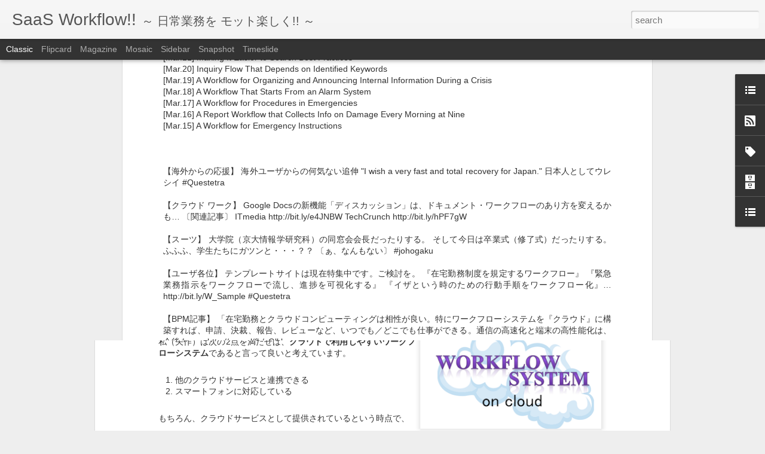

--- FILE ---
content_type: text/javascript; charset=UTF-8
request_url: http://blog.questetra.com/?v=0&action=initial&widgetId=Label1&responseType=js&xssi_token=AOuZoY5YgMk8g1s7rhGHmUHmE9cqrbVhDA%3A1769387066694
body_size: 2069
content:
try {
_WidgetManager._HandleControllerResult('Label1', 'initial',{'title': 'Labels', 'display': 'cloud', 'showFreqNumbers': false, 'labels': [{'name': 'tweets', 'count': 132, 'cssSize': 5, 'url': 'http://blog.questetra.com/search/label/tweets'}, {'name': 'QBPMS', 'count': 80, 'cssSize': 5, 'url': 'http://blog.questetra.com/search/label/QBPMS'}, {'name': 'BPM', 'count': 73, 'cssSize': 5, 'url': 'http://blog.questetra.com/search/label/BPM'}, {'name': 'BPMS QBPMS', 'count': 43, 'cssSize': 4, 'url': 'http://blog.questetra.com/search/label/BPMS%20QBPMS'}, {'name': 'BPMS', 'count': 34, 'cssSize': 4, 'url': 'http://blog.questetra.com/search/label/BPMS'}, {'name': 'Questetra', 'count': 33, 'cssSize': 4, 'url': 'http://blog.questetra.com/search/label/Questetra'}, {'name': 'Features', 'count': 30, 'cssSize': 4, 'url': 'http://blog.questetra.com/search/label/Features'}, {'name': 'BPMN', 'count': 28, 'cssSize': 4, 'url': 'http://blog.questetra.com/search/label/BPMN'}, {'name': 'SaaS', 'count': 23, 'cssSize': 4, 'url': 'http://blog.questetra.com/search/label/SaaS'}, {'name': 'Workflow', 'count': 22, 'cssSize': 4, 'url': 'http://blog.questetra.com/search/label/Workflow'}, {'name': 'QBPMS Function', 'count': 17, 'cssSize': 3, 'url': 'http://blog.questetra.com/search/label/QBPMS%20Function'}, {'name': 'Google apps', 'count': 16, 'cssSize': 3, 'url': 'http://blog.questetra.com/search/label/Google%20apps'}, {'name': 'Cloud', 'count': 15, 'cssSize': 3, 'url': 'http://blog.questetra.com/search/label/Cloud'}, {'name': 'QORG', 'count': 15, 'cssSize': 3, 'url': 'http://blog.questetra.com/search/label/QORG'}, {'name': '\u30ef\u30fc\u30af\u30d5\u30ed\u30fc', 'count': 15, 'cssSize': 3, 'url': 'http://blog.questetra.com/search/label/%E3%83%AF%E3%83%BC%E3%82%AF%E3%83%95%E3%83%AD%E3%83%BC'}, {'name': 'Process', 'count': 12, 'cssSize': 3, 'url': 'http://blog.questetra.com/search/label/Process'}, {'name': 'Questetra BPM Suite', 'count': 11, 'cssSize': 3, 'url': 'http://blog.questetra.com/search/label/Questetra%20BPM%20Suite'}, {'name': '\u30af\u30e9\u30a6\u30c9', 'count': 11, 'cssSize': 3, 'url': 'http://blog.questetra.com/search/label/%E3%82%AF%E3%83%A9%E3%82%A6%E3%83%89'}, {'name': 'Japan', 'count': 10, 'cssSize': 3, 'url': 'http://blog.questetra.com/search/label/Japan'}, {'name': 'Kyoto', 'count': 10, 'cssSize': 3, 'url': 'http://blog.questetra.com/search/label/Kyoto'}, {'name': 'PDCA', 'count': 8, 'cssSize': 3, 'url': 'http://blog.questetra.com/search/label/PDCA'}, {'name': 'QBLOG', 'count': 8, 'cssSize': 3, 'url': 'http://blog.questetra.com/search/label/QBLOG'}, {'name': 'Process Diagram', 'count': 7, 'cssSize': 3, 'url': 'http://blog.questetra.com/search/label/Process%20Diagram'}, {'name': 'Android', 'count': 6, 'cssSize': 2, 'url': 'http://blog.questetra.com/search/label/Android'}, {'name': 'Design', 'count': 6, 'cssSize': 2, 'url': 'http://blog.questetra.com/search/label/Design'}, {'name': 'PRESS', 'count': 6, 'cssSize': 2, 'url': 'http://blog.questetra.com/search/label/PRESS'}, {'name': 'Software', 'count': 6, 'cssSize': 2, 'url': 'http://blog.questetra.com/search/label/Software'}, {'name': 'iPhone', 'count': 6, 'cssSize': 2, 'url': 'http://blog.questetra.com/search/label/iPhone'}, {'name': 'Exhibit', 'count': 5, 'cssSize': 2, 'url': 'http://blog.questetra.com/search/label/Exhibit'}, {'name': 'Groupware', 'count': 5, 'cssSize': 2, 'url': 'http://blog.questetra.com/search/label/Groupware'}, {'name': 'Marketing', 'count': 5, 'cssSize': 2, 'url': 'http://blog.questetra.com/search/label/Marketing'}, {'name': 'Seminar', 'count': 5, 'cssSize': 2, 'url': 'http://blog.questetra.com/search/label/Seminar'}, {'name': 'event', 'count': 5, 'cssSize': 2, 'url': 'http://blog.questetra.com/search/label/event'}, {'name': 'movie', 'count': 5, 'cssSize': 2, 'url': 'http://blog.questetra.com/search/label/movie'}, {'name': 'Process Model', 'count': 4, 'cssSize': 2, 'url': 'http://blog.questetra.com/search/label/Process%20Model'}, {'name': 'Trial', 'count': 4, 'cssSize': 2, 'url': 'http://blog.questetra.com/search/label/Trial'}, {'name': 'Use Case', 'count': 4, 'cssSize': 2, 'url': 'http://blog.questetra.com/search/label/Use%20Case'}, {'name': '\u696d\u52d9\u6539\u5584', 'count': 4, 'cssSize': 2, 'url': 'http://blog.questetra.com/search/label/%E6%A5%AD%E5%8B%99%E6%94%B9%E5%96%84'}, {'name': 'Enterprise Social Networking', 'count': 3, 'cssSize': 2, 'url': 'http://blog.questetra.com/search/label/Enterprise%20Social%20Networking'}, {'name': 'Gartner', 'count': 3, 'cssSize': 2, 'url': 'http://blog.questetra.com/search/label/Gartner'}, {'name': 'QBPMS Usecase', 'count': 3, 'cssSize': 2, 'url': 'http://blog.questetra.com/search/label/QBPMS%20Usecase'}, {'name': 'SNS', 'count': 3, 'cssSize': 2, 'url': 'http://blog.questetra.com/search/label/SNS'}, {'name': 'Sample Process', 'count': 3, 'cssSize': 2, 'url': 'http://blog.questetra.com/search/label/Sample%20Process'}, {'name': 'TechCrunch', 'count': 3, 'cssSize': 2, 'url': 'http://blog.questetra.com/search/label/TechCrunch'}, {'name': 'Upgrade', 'count': 3, 'cssSize': 2, 'url': 'http://blog.questetra.com/search/label/Upgrade'}, {'name': 'pdf', 'count': 3, 'cssSize': 2, 'url': 'http://blog.questetra.com/search/label/pdf'}, {'name': '\u30ef\u30fc\u30af\u30d5\u30ed\u30fc\u30b5\u30f3\u30d7\u30eb', 'count': 3, 'cssSize': 2, 'url': 'http://blog.questetra.com/search/label/%E3%83%AF%E3%83%BC%E3%82%AF%E3%83%95%E3%83%AD%E3%83%BC%E3%82%B5%E3%83%B3%E3%83%97%E3%83%AB'}, {'name': 'API', 'count': 2, 'cssSize': 2, 'url': 'http://blog.questetra.com/search/label/API'}, {'name': 'Allocation', 'count': 2, 'cssSize': 2, 'url': 'http://blog.questetra.com/search/label/Allocation'}, {'name': 'BPM Story', 'count': 2, 'cssSize': 2, 'url': 'http://blog.questetra.com/search/label/BPM%20Story'}, {'name': 'BPR', 'count': 2, 'cssSize': 2, 'url': 'http://blog.questetra.com/search/label/BPR'}, {'name': 'Corporate Social Networks', 'count': 2, 'cssSize': 2, 'url': 'http://blog.questetra.com/search/label/Corporate%20Social%20Networks'}, {'name': 'EXPO', 'count': 2, 'cssSize': 2, 'url': 'http://blog.questetra.com/search/label/EXPO'}, {'name': 'Facebook', 'count': 2, 'cssSize': 2, 'url': 'http://blog.questetra.com/search/label/Facebook'}, {'name': 'Google Gadget', 'count': 2, 'cssSize': 2, 'url': 'http://blog.questetra.com/search/label/Google%20Gadget'}, {'name': 'MDA', 'count': 2, 'cssSize': 2, 'url': 'http://blog.questetra.com/search/label/MDA'}, {'name': 'QCD', 'count': 2, 'cssSize': 2, 'url': 'http://blog.questetra.com/search/label/QCD'}, {'name': 'Ques-kun', 'count': 2, 'cssSize': 2, 'url': 'http://blog.questetra.com/search/label/Ques-kun'}, {'name': 'SaaS\u3001Questetra', 'count': 2, 'cssSize': 2, 'url': 'http://blog.questetra.com/search/label/SaaS%E3%80%81Questetra'}, {'name': 'TechCrunch QBPM Questetra', 'count': 2, 'cssSize': 2, 'url': 'http://blog.questetra.com/search/label/TechCrunch%20QBPM%20Questetra'}, {'name': 'Training', 'count': 2, 'cssSize': 2, 'url': 'http://blog.questetra.com/search/label/Training'}, {'name': 'Tutorial', 'count': 2, 'cssSize': 2, 'url': 'http://blog.questetra.com/search/label/Tutorial'}, {'name': 'Tutorials', 'count': 2, 'cssSize': 2, 'url': 'http://blog.questetra.com/search/label/Tutorials'}, {'name': 'VOC', 'count': 2, 'cssSize': 2, 'url': 'http://blog.questetra.com/search/label/VOC'}, {'name': 'Version', 'count': 2, 'cssSize': 2, 'url': 'http://blog.questetra.com/search/label/Version'}, {'name': 'monitoring', 'count': 2, 'cssSize': 2, 'url': 'http://blog.questetra.com/search/label/monitoring'}, {'name': '\u793e\u5185SNS', 'count': 2, 'cssSize': 2, 'url': 'http://blog.questetra.com/search/label/%E7%A4%BE%E5%86%85SNS'}, {'name': '\u8d85\u4ea4\u6d41\u4f1a', 'count': 2, 'cssSize': 2, 'url': 'http://blog.questetra.com/search/label/%E8%B6%85%E4%BA%A4%E6%B5%81%E4%BC%9A'}, {'name': 'Anniversary', 'count': 1, 'cssSize': 1, 'url': 'http://blog.questetra.com/search/label/Anniversary'}, {'name': 'BPEL', 'count': 1, 'cssSize': 1, 'url': 'http://blog.questetra.com/search/label/BPEL'}, {'name': 'BPM Forum', 'count': 1, 'cssSize': 1, 'url': 'http://blog.questetra.com/search/label/BPM%20Forum'}, {'name': 'BPMN 2.0', 'count': 1, 'cssSize': 1, 'url': 'http://blog.questetra.com/search/label/BPMN%202.0'}, {'name': 'Business Plan', 'count': 1, 'cssSize': 1, 'url': 'http://blog.questetra.com/search/label/Business%20Plan'}, {'name': 'Custom Order', 'count': 1, 'cssSize': 1, 'url': 'http://blog.questetra.com/search/label/Custom%20Order'}, {'name': 'DataSpider BPM', 'count': 1, 'cssSize': 1, 'url': 'http://blog.questetra.com/search/label/DataSpider%20BPM'}, {'name': 'EAI', 'count': 1, 'cssSize': 1, 'url': 'http://blog.questetra.com/search/label/EAI'}, {'name': 'Enterprise Application', 'count': 1, 'cssSize': 1, 'url': 'http://blog.questetra.com/search/label/Enterprise%20Application'}, {'name': 'Google Chrome', 'count': 1, 'cssSize': 1, 'url': 'http://blog.questetra.com/search/label/Google%20Chrome'}, {'name': 'Google labs', 'count': 1, 'cssSize': 1, 'url': 'http://blog.questetra.com/search/label/Google%20labs'}, {'name': 'Government', 'count': 1, 'cssSize': 1, 'url': 'http://blog.questetra.com/search/label/Government'}, {'name': 'H2DB', 'count': 1, 'cssSize': 1, 'url': 'http://blog.questetra.com/search/label/H2DB'}, {'name': 'IE6', 'count': 1, 'cssSize': 1, 'url': 'http://blog.questetra.com/search/label/IE6'}, {'name': 'IVS', 'count': 1, 'cssSize': 1, 'url': 'http://blog.questetra.com/search/label/IVS'}, {'name': 'Internal Control', 'count': 1, 'cssSize': 1, 'url': 'http://blog.questetra.com/search/label/Internal%20Control'}, {'name': 'Internet Service', 'count': 1, 'cssSize': 1, 'url': 'http://blog.questetra.com/search/label/Internet%20Service'}, {'name': 'Lotus Notes', 'count': 1, 'cssSize': 1, 'url': 'http://blog.questetra.com/search/label/Lotus%20Notes'}, {'name': 'Manual', 'count': 1, 'cssSize': 1, 'url': 'http://blog.questetra.com/search/label/Manual'}, {'name': 'Nikkei', 'count': 1, 'cssSize': 1, 'url': 'http://blog.questetra.com/search/label/Nikkei'}, {'name': 'OAuth', 'count': 1, 'cssSize': 1, 'url': 'http://blog.questetra.com/search/label/OAuth'}, {'name': 'OMG OCEB', 'count': 1, 'cssSize': 1, 'url': 'http://blog.questetra.com/search/label/OMG%20OCEB'}, {'name': 'Offer', 'count': 1, 'cssSize': 1, 'url': 'http://blog.questetra.com/search/label/Offer'}, {'name': 'OpenID', 'count': 1, 'cssSize': 1, 'url': 'http://blog.questetra.com/search/label/OpenID'}, {'name': 'Pace layering', 'count': 1, 'cssSize': 1, 'url': 'http://blog.questetra.com/search/label/Pace%20layering'}, {'name': 'Participant', 'count': 1, 'cssSize': 1, 'url': 'http://blog.questetra.com/search/label/Participant'}, {'name': 'Politics', 'count': 1, 'cssSize': 1, 'url': 'http://blog.questetra.com/search/label/Politics'}, {'name': 'Process Archive', 'count': 1, 'cssSize': 1, 'url': 'http://blog.questetra.com/search/label/Process%20Archive'}, {'name': 'Q', 'count': 1, 'cssSize': 1, 'url': 'http://blog.questetra.com/search/label/Q'}, {'name': 'QBPMS BPM', 'count': 1, 'cssSize': 1, 'url': 'http://blog.questetra.com/search/label/QBPMS%20BPM'}, {'name': 'QBPMS\u3001Store', 'count': 1, 'cssSize': 1, 'url': 'http://blog.questetra.com/search/label/QBPMS%E3%80%81Store'}, {'name': 'QBPMS\u3001Usecase\u3001Chart\u3001Monitoring', 'count': 1, 'cssSize': 1, 'url': 'http://blog.questetra.com/search/label/QBPMS%E3%80%81Usecase%E3%80%81Chart%E3%80%81Monitoring'}, {'name': 'SAML', 'count': 1, 'cssSize': 1, 'url': 'http://blog.questetra.com/search/label/SAML'}, {'name': 'Service Task', 'count': 1, 'cssSize': 1, 'url': 'http://blog.questetra.com/search/label/Service%20Task'}, {'name': 'Usecase', 'count': 1, 'cssSize': 1, 'url': 'http://blog.questetra.com/search/label/Usecase'}, {'name': 'Ver8.1', 'count': 1, 'cssSize': 1, 'url': 'http://blog.questetra.com/search/label/Ver8.1'}, {'name': 'hachinohe', 'count': 1, 'cssSize': 1, 'url': 'http://blog.questetra.com/search/label/hachinohe'}, {'name': 'hangouts', 'count': 1, 'cssSize': 1, 'url': 'http://blog.questetra.com/search/label/hangouts'}, {'name': 'personal', 'count': 1, 'cssSize': 1, 'url': 'http://blog.questetra.com/search/label/personal'}, {'name': 'website', 'count': 1, 'cssSize': 1, 'url': 'http://blog.questetra.com/search/label/website'}, {'name': 'wordpress', 'count': 1, 'cssSize': 1, 'url': 'http://blog.questetra.com/search/label/wordpress'}, {'name': 'wpml', 'count': 1, 'cssSize': 1, 'url': 'http://blog.questetra.com/search/label/wpml'}, {'name': '\u3042\u3044\u3055\u3064', 'count': 1, 'cssSize': 1, 'url': 'http://blog.questetra.com/search/label/%E3%81%82%E3%81%84%E3%81%95%E3%81%A4'}, {'name': '\u30b5\u30fc\u30d3\u30b9\u30bf\u30b9\u30af', 'count': 1, 'cssSize': 1, 'url': 'http://blog.questetra.com/search/label/%E3%82%B5%E3%83%BC%E3%83%93%E3%82%B9%E3%82%BF%E3%82%B9%E3%82%AF'}, {'name': '\u30b8\u30e7\u30fc\u30af', 'count': 1, 'cssSize': 1, 'url': 'http://blog.questetra.com/search/label/%E3%82%B8%E3%83%A7%E3%83%BC%E3%82%AF'}, {'name': '\u30bd\u30d5\u30c8\u30a6\u30a7\u30a2\u958b\u767a', 'count': 1, 'cssSize': 1, 'url': 'http://blog.questetra.com/search/label/%E3%82%BD%E3%83%95%E3%83%88%E3%82%A6%E3%82%A7%E3%82%A2%E9%96%8B%E7%99%BA'}, {'name': '\u30c6\u30f3\u30d7\u30ec\u30fc\u30c8', 'count': 1, 'cssSize': 1, 'url': 'http://blog.questetra.com/search/label/%E3%83%86%E3%83%B3%E3%83%97%E3%83%AC%E3%83%BC%E3%83%88'}, {'name': '\u30d7\u30e9\u30a4\u30d0\u30b7\u30fc\u30de\u30fc\u30af', 'count': 1, 'cssSize': 1, 'url': 'http://blog.questetra.com/search/label/%E3%83%97%E3%83%A9%E3%82%A4%E3%83%90%E3%82%B7%E3%83%BC%E3%83%9E%E3%83%BC%E3%82%AF'}, {'name': '\u4eac\u90fd', 'count': 1, 'cssSize': 1, 'url': 'http://blog.questetra.com/search/label/%E4%BA%AC%E9%83%BD'}, {'name': '\u7947\u5712\u796d', 'count': 1, 'cssSize': 1, 'url': 'http://blog.questetra.com/search/label/%E7%A5%87%E5%9C%92%E7%A5%AD'}]});
} catch (e) {
  if (typeof log != 'undefined') {
    log('HandleControllerResult failed: ' + e);
  }
}


--- FILE ---
content_type: text/javascript; charset=UTF-8
request_url: http://blog.questetra.com/?v=0&action=initial&widgetId=LinkList1&responseType=js&xssi_token=AOuZoY5YgMk8g1s7rhGHmUHmE9cqrbVhDA%3A1769387066694
body_size: 314
content:
try {
_WidgetManager._HandleControllerResult('LinkList1', 'initial',{'title': 'Links', 'sorting': 'none', 'shownum': -1, 'links': [{'name': 'Questetra BPM Suite', 'target': 'http://store.questetra.com/ja/'}, {'name': 'Questetra, Inc.', 'target': 'http://www.questetra.com/ja/'}, {'name': 'Workflow Sample (English)', 'target': 'http://en.workflow-sample.net/'}, {'name': 'Workflow Sample (\u65e5\u672c\u8a9e)', 'target': 'http://ja.workflow-sample.net/'}]});
} catch (e) {
  if (typeof log != 'undefined') {
    log('HandleControllerResult failed: ' + e);
  }
}


--- FILE ---
content_type: text/javascript; charset=UTF-8
request_url: http://blog.questetra.com/?v=0&action=initial&widgetId=BlogArchive2&responseType=js&xssi_token=AOuZoY5YgMk8g1s7rhGHmUHmE9cqrbVhDA%3A1769387066694
body_size: 1477
content:
try {
_WidgetManager._HandleControllerResult('BlogArchive2', 'initial',{'url': 'http://blog.questetra.com/search?updated-min\x3d1970-01-01T09:00:00%2B09:00\x26updated-max\x3d292278994-08-17T07:12:55Z\x26max-results\x3d50', 'name': 'All Posts', 'expclass': 'expanded', 'toggleId': 'ALL-0', 'post-count': 527, 'data': [{'url': 'http://blog.questetra.com/2012/', 'name': '2012', 'expclass': 'expanded', 'toggleId': 'YEARLY-1325343600000', 'post-count': 59, 'data': [{'url': 'http://blog.questetra.com/2012/11/', 'name': 'November', 'expclass': 'expanded', 'toggleId': 'MONTHLY-1351695600000', 'post-count': 6, 'posts': [{'title': '\u30d6\u30ed\u30b0\u79fb\u884c\u3057\u307e\u30fc\u3059\uff08\u305f\u3076\u3093\uff09', 'url': 'http://blog.questetra.com/2012/11/blog-post.html'}, {'title': '\u30ef\u30fc\u30af\u30d5\u30ed\u30fc\u30b7\u30b9\u30c6\u30e0\u9078\u5b9a\u306e\u30dd\u30a4\u30f3\u30c8\u301c\u30af\u30e9\u30a6\u30c9\u3067\u306e\u5229\u7528\u3057\u3084\u3059\u3055\u301c', 'url': 'http://blog.questetra.com/2012/11/workflow-on-cloud.html'}, {'title': '\u672c\u683c\u7684\u306a\u591a\u8a00\u8a9e\u30b5\u30a4\u30c8\u3092\u4f5c\u308b', 'url': 'http://blog.questetra.com/2012/11/multilingual-website.html'}, {'title': '\u30af\u30e9\u30a6\u30c9\u578b\u30ef\u30fc\u30af\u30d5\u30ed\u30fc\u306f\u3001\u4e16\u306e\u4e2d\u306b\u5f79\u7acb\u3064\u306e\u304b\uff1f', 'url': 'http://blog.questetra.com/2012/11/cloud-workflow-upgrade920.html'}, {'title': '\u30ef\u30fc\u30af\u30d5\u30ed\u30fc\u30b7\u30b9\u30c6\u30e0\u9078\u5b9a\u306e\u30dd\u30a4\u30f3\u30c8\u301c\u4f1a\u793e\u306e\u6210\u9577\u3082\u8996\u91ce\u306b\u5165\u308c\u308b\u301c', 'url': 'http://blog.questetra.com/2012/11/workflow-company-growing.html'}, {'title': '\u30bd\u30d5\u30c8\u30a6\u30a7\u30a2\u958b\u767a\u3067\u6700\u3082\u5927\u5207\u306a\u30b3\u30c8', 'url': 'http://blog.questetra.com/2012/11/tips-for-software-development.html'}]}, {'url': 'http://blog.questetra.com/2012/10/', 'name': 'October', 'expclass': 'collapsed', 'toggleId': 'MONTHLY-1349017200000', 'post-count': 6}, {'url': 'http://blog.questetra.com/2012/09/', 'name': 'September', 'expclass': 'collapsed', 'toggleId': 'MONTHLY-1346425200000', 'post-count': 7}, {'url': 'http://blog.questetra.com/2012/08/', 'name': 'August', 'expclass': 'collapsed', 'toggleId': 'MONTHLY-1343746800000', 'post-count': 9}, {'url': 'http://blog.questetra.com/2012/07/', 'name': 'July', 'expclass': 'collapsed', 'toggleId': 'MONTHLY-1341068400000', 'post-count': 5}, {'url': 'http://blog.questetra.com/2012/06/', 'name': 'June', 'expclass': 'collapsed', 'toggleId': 'MONTHLY-1338476400000', 'post-count': 4}, {'url': 'http://blog.questetra.com/2012/05/', 'name': 'May', 'expclass': 'collapsed', 'toggleId': 'MONTHLY-1335798000000', 'post-count': 5}, {'url': 'http://blog.questetra.com/2012/04/', 'name': 'April', 'expclass': 'collapsed', 'toggleId': 'MONTHLY-1333206000000', 'post-count': 4}, {'url': 'http://blog.questetra.com/2012/03/', 'name': 'March', 'expclass': 'collapsed', 'toggleId': 'MONTHLY-1330527600000', 'post-count': 4}, {'url': 'http://blog.questetra.com/2012/02/', 'name': 'February', 'expclass': 'collapsed', 'toggleId': 'MONTHLY-1328022000000', 'post-count': 4}, {'url': 'http://blog.questetra.com/2012/01/', 'name': 'January', 'expclass': 'collapsed', 'toggleId': 'MONTHLY-1325343600000', 'post-count': 5}]}, {'url': 'http://blog.questetra.com/2011/', 'name': '2011', 'expclass': 'collapsed', 'toggleId': 'YEARLY-1293807600000', 'post-count': 65, 'data': [{'url': 'http://blog.questetra.com/2011/12/', 'name': 'December', 'expclass': 'collapsed', 'toggleId': 'MONTHLY-1322665200000', 'post-count': 4}, {'url': 'http://blog.questetra.com/2011/11/', 'name': 'November', 'expclass': 'collapsed', 'toggleId': 'MONTHLY-1320073200000', 'post-count': 7}, {'url': 'http://blog.questetra.com/2011/10/', 'name': 'October', 'expclass': 'collapsed', 'toggleId': 'MONTHLY-1317394800000', 'post-count': 4}, {'url': 'http://blog.questetra.com/2011/09/', 'name': 'September', 'expclass': 'collapsed', 'toggleId': 'MONTHLY-1314802800000', 'post-count': 5}, {'url': 'http://blog.questetra.com/2011/08/', 'name': 'August', 'expclass': 'collapsed', 'toggleId': 'MONTHLY-1312124400000', 'post-count': 4}, {'url': 'http://blog.questetra.com/2011/07/', 'name': 'July', 'expclass': 'collapsed', 'toggleId': 'MONTHLY-1309446000000', 'post-count': 6}, {'url': 'http://blog.questetra.com/2011/06/', 'name': 'June', 'expclass': 'collapsed', 'toggleId': 'MONTHLY-1306854000000', 'post-count': 4}, {'url': 'http://blog.questetra.com/2011/05/', 'name': 'May', 'expclass': 'collapsed', 'toggleId': 'MONTHLY-1304175600000', 'post-count': 4}, {'url': 'http://blog.questetra.com/2011/04/', 'name': 'April', 'expclass': 'collapsed', 'toggleId': 'MONTHLY-1301583600000', 'post-count': 7}, {'url': 'http://blog.questetra.com/2011/03/', 'name': 'March', 'expclass': 'collapsed', 'toggleId': 'MONTHLY-1298905200000', 'post-count': 5}, {'url': 'http://blog.questetra.com/2011/02/', 'name': 'February', 'expclass': 'collapsed', 'toggleId': 'MONTHLY-1296486000000', 'post-count': 7}, {'url': 'http://blog.questetra.com/2011/01/', 'name': 'January', 'expclass': 'collapsed', 'toggleId': 'MONTHLY-1293807600000', 'post-count': 8}]}, {'url': 'http://blog.questetra.com/2010/', 'name': '2010', 'expclass': 'collapsed', 'toggleId': 'YEARLY-1262271600000', 'post-count': 207, 'data': [{'url': 'http://blog.questetra.com/2010/12/', 'name': 'December', 'expclass': 'collapsed', 'toggleId': 'MONTHLY-1291129200000', 'post-count': 13}, {'url': 'http://blog.questetra.com/2010/11/', 'name': 'November', 'expclass': 'collapsed', 'toggleId': 'MONTHLY-1288537200000', 'post-count': 16}, {'url': 'http://blog.questetra.com/2010/10/', 'name': 'October', 'expclass': 'collapsed', 'toggleId': 'MONTHLY-1285858800000', 'post-count': 17}, {'url': 'http://blog.questetra.com/2010/09/', 'name': 'September', 'expclass': 'collapsed', 'toggleId': 'MONTHLY-1283266800000', 'post-count': 12}, {'url': 'http://blog.questetra.com/2010/08/', 'name': 'August', 'expclass': 'collapsed', 'toggleId': 'MONTHLY-1280588400000', 'post-count': 17}, {'url': 'http://blog.questetra.com/2010/07/', 'name': 'July', 'expclass': 'collapsed', 'toggleId': 'MONTHLY-1277910000000', 'post-count': 10}, {'url': 'http://blog.questetra.com/2010/06/', 'name': 'June', 'expclass': 'collapsed', 'toggleId': 'MONTHLY-1275318000000', 'post-count': 14}, {'url': 'http://blog.questetra.com/2010/05/', 'name': 'May', 'expclass': 'collapsed', 'toggleId': 'MONTHLY-1272639600000', 'post-count': 20}, {'url': 'http://blog.questetra.com/2010/04/', 'name': 'April', 'expclass': 'collapsed', 'toggleId': 'MONTHLY-1270047600000', 'post-count': 24}, {'url': 'http://blog.questetra.com/2010/03/', 'name': 'March', 'expclass': 'collapsed', 'toggleId': 'MONTHLY-1267369200000', 'post-count': 24}, {'url': 'http://blog.questetra.com/2010/02/', 'name': 'February', 'expclass': 'collapsed', 'toggleId': 'MONTHLY-1264950000000', 'post-count': 19}, {'url': 'http://blog.questetra.com/2010/01/', 'name': 'January', 'expclass': 'collapsed', 'toggleId': 'MONTHLY-1262271600000', 'post-count': 21}]}, {'url': 'http://blog.questetra.com/2009/', 'name': '2009', 'expclass': 'collapsed', 'toggleId': 'YEARLY-1230735600000', 'post-count': 196, 'data': [{'url': 'http://blog.questetra.com/2009/12/', 'name': 'December', 'expclass': 'collapsed', 'toggleId': 'MONTHLY-1259593200000', 'post-count': 17}, {'url': 'http://blog.questetra.com/2009/11/', 'name': 'November', 'expclass': 'collapsed', 'toggleId': 'MONTHLY-1257001200000', 'post-count': 17}, {'url': 'http://blog.questetra.com/2009/10/', 'name': 'October', 'expclass': 'collapsed', 'toggleId': 'MONTHLY-1254322800000', 'post-count': 19}, {'url': 'http://blog.questetra.com/2009/09/', 'name': 'September', 'expclass': 'collapsed', 'toggleId': 'MONTHLY-1251730800000', 'post-count': 19}, {'url': 'http://blog.questetra.com/2009/08/', 'name': 'August', 'expclass': 'collapsed', 'toggleId': 'MONTHLY-1249052400000', 'post-count': 20}, {'url': 'http://blog.questetra.com/2009/07/', 'name': 'July', 'expclass': 'collapsed', 'toggleId': 'MONTHLY-1246374000000', 'post-count': 10}, {'url': 'http://blog.questetra.com/2009/06/', 'name': 'June', 'expclass': 'collapsed', 'toggleId': 'MONTHLY-1243782000000', 'post-count': 4}, {'url': 'http://blog.questetra.com/2009/05/', 'name': 'May', 'expclass': 'collapsed', 'toggleId': 'MONTHLY-1241103600000', 'post-count': 17}, {'url': 'http://blog.questetra.com/2009/04/', 'name': 'April', 'expclass': 'collapsed', 'toggleId': 'MONTHLY-1238511600000', 'post-count': 21}, {'url': 'http://blog.questetra.com/2009/03/', 'name': 'March', 'expclass': 'collapsed', 'toggleId': 'MONTHLY-1235833200000', 'post-count': 21}, {'url': 'http://blog.questetra.com/2009/02/', 'name': 'February', 'expclass': 'collapsed', 'toggleId': 'MONTHLY-1233414000000', 'post-count': 19}, {'url': 'http://blog.questetra.com/2009/01/', 'name': 'January', 'expclass': 'collapsed', 'toggleId': 'MONTHLY-1230735600000', 'post-count': 12}]}], 'toggleopen': 'MONTHLY-1351695600000', 'style': 'HIERARCHY', 'title': 'Blog Archive'});
} catch (e) {
  if (typeof log != 'undefined') {
    log('HandleControllerResult failed: ' + e);
  }
}


--- FILE ---
content_type: text/javascript; charset=UTF-8
request_url: http://blog.questetra.com/?v=0&action=initial&widgetId=LinkList2&responseType=js&xssi_token=AOuZoY5YgMk8g1s7rhGHmUHmE9cqrbVhDA%3A1769387066694
body_size: 338
content:
try {
_WidgetManager._HandleControllerResult('LinkList2', 'initial',{'title': '-- SaaS, BPM, BPMN, Workflow, Free, BPMS, Download, \u30ef\u30fc\u30af\u30d5\u30ed\u30fc --', 'sorting': 'none', 'shownum': -1, 'links': [{'name': 'SaaS Workflow - Questetra BPM Suite (en)', 'target': 'http://store.questetra.com/en/'}, {'name': '\u30af\u30e9\u30a6\u30c9\u578b\u30ef\u30fc\u30af\u30d5\u30ed\u30fc - Questetra BPM Suite (ja)', 'target': 'http://store.questetra.com/ja/'}]});
} catch (e) {
  if (typeof log != 'undefined') {
    log('HandleControllerResult failed: ' + e);
  }
}
